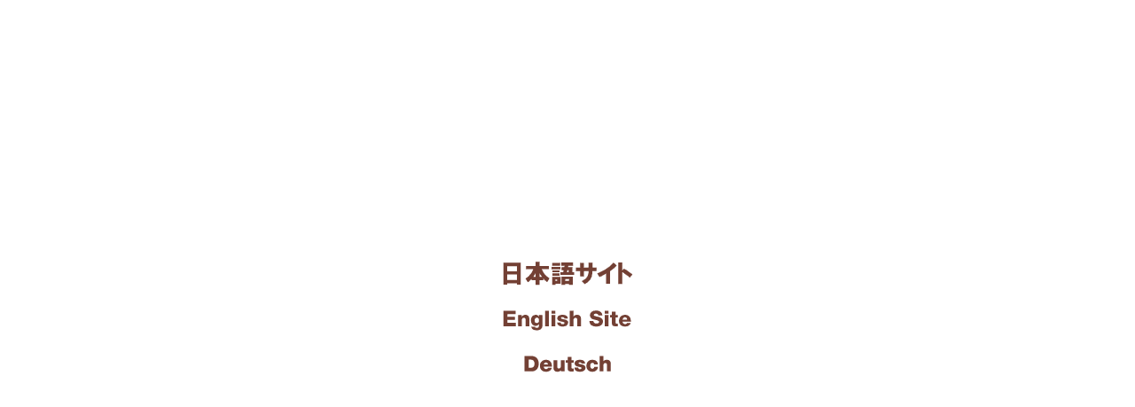

--- FILE ---
content_type: text/html
request_url: https://nlflax.com/engjap.html
body_size: 4229
content:
<html>

	<head>
		<meta http-equiv="content-type" content="text/html;charset=iso-8859-1">
		<meta name="generator" content="Adobe GoLive 4">
		<title>Northern Lights Flax</title>
		<csactions>
			<csaction name="B6D1147B0" class="Set Image URL" type="ONEVENT" val0="j" val1="images/j2.gif">
			<csaction name="B6D114A01" class="Set Image URL" type="ONEVENT" val0="j" val1="images/j1.gif">
			<csaction name="B6D114CB2" class="Set Image URL" type="ONEVENT" val0="e" val1="images/e2.gif">
			<csaction name="B6D114D93" class="Set Image URL" type="ONEVENT" val0="e" val1="images/e1.gif">
			<csaction name="B7EB3ADB0" class="Set Image URL" type="ONEVENT" val0="d" val1="images/d2.gif">
			<csaction name="B7EB3B091" class="Set Image URL" type="ONEVENT" val0="d" val1="images/d1.gif">
		</csactions>
		<csscriptdict>
			<script><!--
CSStopExecution = false;

function CSAction(array) { 
	return CSAction2(CSAct, array);
}
function CSAction2(fct, array) { 
	var result;
	for (var i=0;i<array.length;i++) {
		if(CSStopExecution) return false; 
		var actArray = fct[array[i]];
		if(actArray == null) return false; 

		var tempArray = new Array;
		for(var j=1;j<actArray.length;j++) {
			if((actArray[j] != null) && (typeof(actArray[j]) == "object") && (actArray[j].length == 2)) {
				if(actArray[j][0] == "VAR") {
					tempArray[j] = CSStateArray[actArray[j][1]];
				}
				else {
					if(actArray[j][0] == "ACT") {
						tempArray[j] = CSAction(new Array(new String(actArray[j][1])));
					}
				else
					tempArray[j] = actArray[j];
				}
			}
			else
				tempArray[j] = actArray[j];
		}			
		result = actArray[0](tempArray);
	}
	return result;
}
CSAct = new Object;
CSAg = window.navigator.userAgent; CSBVers = parseInt(CSAg.charAt(CSAg.indexOf("/")+1),10);
function IsIE() { return CSAg.indexOf("MSIE") > 0;}
function CSIEStyl(s) { return document.all.tags("div")[s].style; }
function CSNSStyl(s) { return CSFindElement(s,0); }
function CSFindElement(n,ly) { if (CSBVers < 4) return document[n];
	var curDoc = ly ? ly.document : document; var elem = curDoc[n];
	if (!elem) { for (var i=0;i<curDoc.layers.length;i++) {
		elem = CSFindElement(n,curDoc.layers[i]); if (elem) return elem; }}
	return elem;
}
function CSSetImageURL(action) {
	var img = null;
	if (document.images) {
		if (!IsIE()) img = CSFindElement(action[1],0);
		else img = document.images[action[1]];
		if (img) img.src = action[2];
	}
}
// --></script>
		</csscriptdict>
		<csactiondict>
			<script><!--
CSAct[/*CMP*/ 'B6D1147B0'] = new Array(CSSetImageURL,/*CMP*/ 'j',/*URL*/ 'images/j2.gif');
CSAct[/*CMP*/ 'B6D114A01'] = new Array(CSSetImageURL,/*CMP*/ 'j',/*URL*/ 'images/j1.gif');
CSAct[/*CMP*/ 'B6D114CB2'] = new Array(CSSetImageURL,/*CMP*/ 'e',/*URL*/ 'images/e2.gif');
CSAct[/*CMP*/ 'B6D114D93'] = new Array(CSSetImageURL,/*CMP*/ 'e',/*URL*/ 'images/e1.gif');
CSAct[/*CMP*/ 'B7EB3ADB0'] = new Array(CSSetImageURL,/*CMP*/ 'd',/*URL*/ 'images/d2.gif');
CSAct[/*CMP*/ 'B7EB3B091'] = new Array(CSSetImageURL,/*CMP*/ 'd',/*URL*/ 'images/d1.gif');

// --></script>
		</csactiondict>
	</head>

	<body bgcolor="white" marginwidth="0" marginheight="0" topmargin="0" leftmargin="0">
		<center>
			<table border="0" cellpadding="0" cellspacing="0" width="75" height="100%">
				<tr>
					<td></td>
				</tr>
				<tr height="51">
					<td height="51"><a href="jp" target="_parent" csover="B6D1147B0" csout="B6D114A01" onmouseover="CSAction(new Array(/*CMP*/'B6D1147B0'));return true;" onmouseout="CSAction(new Array(/*CMP*/'B6D114A01'));"><img height="51" width="180" src="images/j1.gif" border="0" name="j"></a></td>
				</tr>
				<tr height="51">
					<td height="51"><a href="english.html" target="_parent" csover="B6D114CB2" csout="B6D114D93" onmouseover="CSAction(new Array(/*CMP*/'B6D114CB2'));return true;" onmouseout="CSAction(new Array(/*CMP*/'B6D114D93'));"><img height="51" width="180" src="images/e1.gif" border="0" name="e"></a></td>
				</tr>
				<tr height="51">
					<td height="51"><a href="german/index.html" target="_parent" onmouseover="CSAction(new Array(/*CMP*/'B7EB3ADB0'));return true;" csover="B7EB3ADB0" onmouseout="CSAction(new Array(/*CMP*/'B7EB3B091'));" csout="B7EB3B091"><img height="51" width="180" src="images/d1.gif" border="0" name="d"></a></td>
				</tr>
				<tr>
					<td></td>
				</tr>
			</table>
		</center>
	</body>

</html>
